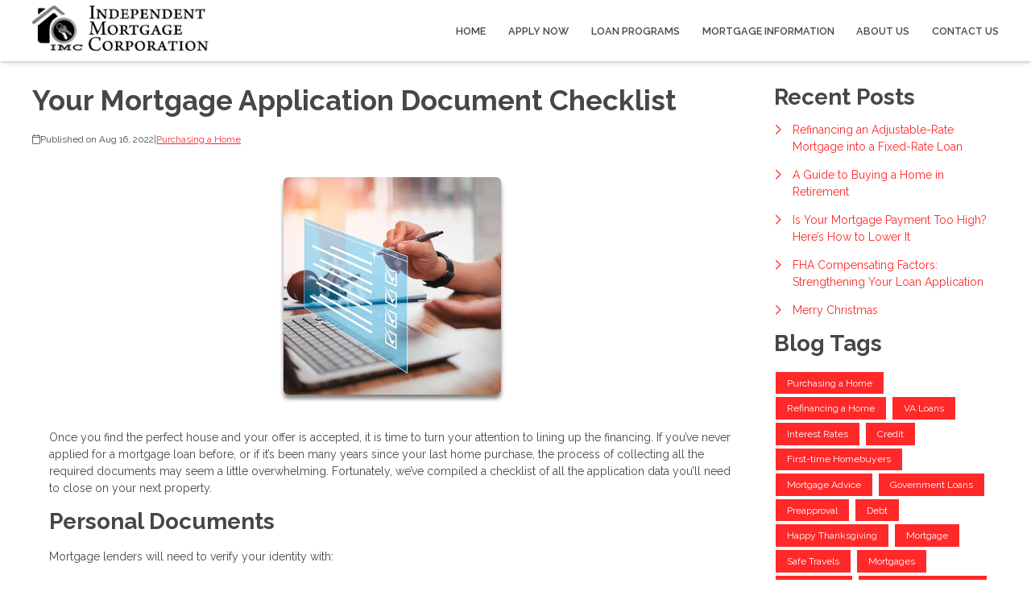

--- FILE ---
content_type: application/javascript
request_url: https://www.imcmichigan.com/js/form.js?v=1.0.5
body_size: 2825
content:
(()=>{var t,e={};e.g=function(){if("object"==typeof globalThis)return globalThis;try{return this||new Function("return this")()}catch(t){if("object"==typeof window)return window}}(),(t="undefined"!=typeof window?window:void 0!==e.g?e.g:"undefined"!=typeof self?self:{}).SENTRY_RELEASE={id:"de990852a23acd2b88b1871ec352b11a32b28774"},t.SENTRY_RELEASES=t.SENTRY_RELEASES||{},t.SENTRY_RELEASES["support3vue@etrafficers"]={id:"de990852a23acd2b88b1871ec352b11a32b28774"},(()=>{function t(t){return function(t){if(Array.isArray(t))return i(t)}(t)||function(t){if("undefined"!=typeof Symbol&&null!=t[Symbol.iterator]||null!=t["@@iterator"])return Array.from(t)}(t)||r(t)||function(){throw new TypeError("Invalid attempt to spread non-iterable instance.\nIn order to be iterable, non-array objects must have a [Symbol.iterator]() method.")}()}function e(t,e){return function(t){if(Array.isArray(t))return t}(t)||function(t,e){var n=null==t?null:"undefined"!=typeof Symbol&&t[Symbol.iterator]||t["@@iterator"];if(null!=n){var r,i,a,o,s=[],c=!0,u=!1;try{if(a=(n=n.call(t)).next,0===e){if(Object(n)!==n)return;c=!1}else for(;!(c=(r=a.call(n)).done)&&(s.push(r.value),s.length!==e);c=!0);}catch(t){u=!0,i=t}finally{try{if(!c&&null!=n.return&&(o=n.return(),Object(o)!==o))return}finally{if(u)throw i}}return s}}(t,e)||r(t,e)||function(){throw new TypeError("Invalid attempt to destructure non-iterable instance.\nIn order to be iterable, non-array objects must have a [Symbol.iterator]() method.")}()}function n(t,e){var n="undefined"!=typeof Symbol&&t[Symbol.iterator]||t["@@iterator"];if(!n){if(Array.isArray(t)||(n=r(t))||e&&t&&"number"==typeof t.length){n&&(t=n);var i=0,a=function(){};return{s:a,n:function(){return i>=t.length?{done:!0}:{done:!1,value:t[i++]}},e:function(t){throw t},f:a}}throw new TypeError("Invalid attempt to iterate non-iterable instance.\nIn order to be iterable, non-array objects must have a [Symbol.iterator]() method.")}var o,s=!0,c=!1;return{s:function(){n=n.call(t)},n:function(){var t=n.next();return s=t.done,t},e:function(t){c=!0,o=t},f:function(){try{s||null==n.return||n.return()}finally{if(c)throw o}}}}function r(t,e){if(t){if("string"==typeof t)return i(t,e);var n={}.toString.call(t).slice(8,-1);return"Object"===n&&t.constructor&&(n=t.constructor.name),"Map"===n||"Set"===n?Array.from(t):"Arguments"===n||/^(?:Ui|I)nt(?:8|16|32)(?:Clamped)?Array$/.test(n)?i(t,e):void 0}}function i(t,e){(null==e||e>t.length)&&(e=t.length);for(var n=0,r=Array(e);n<e;n++)r[n]=t[n];return r}function a(){window.Alpine.data("form",(function(){return{state:"form",nextPage:null,showConversion:!1,tryingToSubmit:!1,loading:!1,captchaKey:"",captchaImg:"",siteKey:null,data:{website_id:"",profile_id:"",form_id:"",captcha:"",company_id:""},supportUrl:"",dirtyData:{},firstPage:"",currentPage:"",validationErrors:[],initialize:function(t,e,n,r,i,a){var o=this;this.data.website_id=t,this.data.profile_id=e||null,this.data.form_id=n,this.data.company_id=a,this.firstPage=r,this.currentPage=r,this.supportUrl=i,this.initDefaultValues(),this.initCleaves(),this.initCaptcha(i),this.initNavigation(),this.initFormData(),this.$watch("dirtyData",(function(){o.initCleaves()}))},initDefaultValues:function(){var t=this;this.$el.querySelectorAll("input, select").forEach((function(e){"radio"!=e.type&&(t.dirtyData[e.name]=e.value)}))},getSupportUrl:function(){return this.supportUrl},getState:function(){return this.state},getErrors:function(){return this.validationErrors},initNavigation:function(){var t=this,e=new URL(document.location).searchParams;null!=e.get("p")&&(window.sessionStorage.getItem("form_".concat(this.data.form_id))?this.currentPage=e.get("p"):history.replaceState({pageId:this.firstPage},"","?p="+this.firstPage)),window.addEventListener("popstate",(function(e){e.state?t.currentPage=e.state.pageId:t.currentPage=t.firstPage}))},initFormData:function(){try{data=window.sessionStorage.getItem("form_".concat(this.data.form_id)),"null"!=data&&null!=data&&(this.data=JSON.parse(data),this.dirtyData=JSON.parse(data))}catch(t){console.error(t),window.sessionStorage.removeItem("form_".concat(this.data.form_id))}var t,r=/^[a-zA-Z0-9_,-]+$/,i=/^[a-zA-Z0-9 _,.,:&-]+$/,a=n(new URLSearchParams(window.location.search));try{for(a.s();!(t=a.n()).done;){var o=e(t.value,2),s=o[0],c=o[1];"p"!==s&&(r.test(s)&&(this.data.hasOwnProperty(s)&&this.data[s]||i.test(c)&&(this.data[s]=c)))}}catch(t){a.e(t)}finally{a.f()}},handleLeavePage:function(t){var e=t.target;this.updateFormData(e),this.tryingToSubmit?(this.loading=!0,this.submitForm(t,this.nextPage)):this.advance(this.nextPage)},updateFormData:function(t){var r,i=n(new FormData(t));try{for(i.s();!(r=i.n()).done;){var a=e(r.value,2);name=a[0],value=a[1],this.data[name]=value}}catch(t){i.e(t)}finally{i.f()}this.setSessionStorage()},setSessionStorage:function(){window.sessionStorage.setItem("form_".concat(this.data.form_id),JSON.stringify(this.data))},gotoPage:function(t){this.currentPage=t},initCleaves:function(){document.querySelectorAll('input[name="phone"], input[type="tel"]').forEach((function(t){new Cleave(t,{numericOnly:!0,blocks:[3,3,4],delimiter:"-"}),t.addEventListener("input",(function(t){/^1(\d)+/.test(t.target.value)&&(t.target.value=t.target.value.slice(1))}))})),document.querySelectorAll('input[data-type="currency"]').forEach((function(t){new Cleave(t,{numeral:!0,numeralThousandsGroupStyle:"thousand"})}))},initCaptcha:function(t){var e=this;fetch(t+"/captcha/api/flat").then((function(t){return t.json()})).then((function(t){e.captchaKey=t.key,e.captchaImg=t.img}))},advance:function(t,e){e&&(formElem=document.querySelector("#page_".concat(e)),this.updateFormData(formElem)),this.currentPage!=e&&null!=e||(this.currentPage=t,history.pushState({pageId:this.currentPage},"","?p=".concat(this.currentPage)))},checkCondition:function(t){conditions=t.conditional,logic=t.conditionalLogic;var e=!1,n=!0;if(0==Array.isArray(conditions))return this.evaluateCondition(this.dirtyData[conditions.name],conditions.value,conditions.condition);for(var r=0;r<conditions.length;r++){var i=conditions[r],a=this.dirtyData[i.name];this.evaluateCondition(a,i.value,i.condition)?e=!0:n=!1}return("OR"==logic||n)&&e},evaluateCondition:function(t,e,n){switch(n){case"is":return t==e;case"is_not":return t!=e}return!1},submitForm:function(t,e){var n=this,r=t.target.closest("form");this.updateFormData(r),this.validationErrors=[],"undefined"!=typeof grecaptcha?grecaptcha.ready((function(){grecaptcha.execute(n.siteKey,{action:"submit"}).then((function(r){n.data["g-recaptcha-response"]=r,n.submit(t,e)}))})):this.submit(t,e)},submit:function(e,n){var r=this;fetch(this.supportUrl+"/api/form-submission",{body:JSON.stringify(this.data),headers:{"Content-Type":"application/json"},method:"post"}).then((function(t){return t.json()})).then((function(e){if(null!=e.errors){var i=JSON.parse(e.errors);for(key in i){var a;if(i.hasOwnProperty(key))(a=r.validationErrors).push.apply(a,t(i[key]))}return r.initCaptcha(r.supportUrl),r.data.captcha="",r.loading=!1,r.tryingToSubmit=!1,void r.$el.closest(".et-form").querySelector(".form-error-block").scrollIntoView({behavior:"smooth"})}r.currentPage=n,r.tryingToSubmit=!1,r.loading=!1,r.showConversion=!0,window.sessionStorage.removeItem("form_".concat(r.data.form_id))})).catch((function(t){console.error(t),r.state="error",r.tryingToSubmit=!1,r.loading=!1}))}}})),window.formInitialized=!0,clearInterval(window.formInterval)}document.addEventListener("alpine:init",(function(){a()})),window.formInterval=setInterval((function(){window.formInitialized||(window.Alpine.start(),a())}),1e3)})()})();